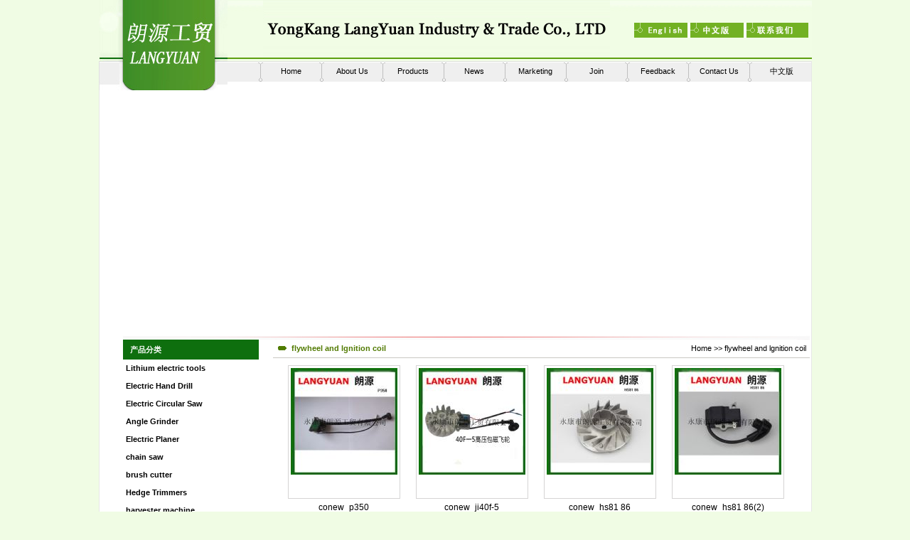

--- FILE ---
content_type: text/html
request_url: http://ykruiqi.com/products/?i=38
body_size: 26038
content:
<!DOCTYPE html PUBLIC "-//W3C//DTD XHTML 1.0 Transitional//EN" "http://www.w3.org/TR/xhtml1/DTD/xhtml1-transitional.dtd">
<html xmlns="http://www.w3.org/1999/xhtml" xml:lang="en" lang="en">
<head>
<meta http-equiv="Content-Type" content="text/html; charset=UTF-8" />
<title>flywheel and lgnition coil - YongKang LangYuan Industry & Trade Co., LTD</title>
<meta name="keywords" content="flywheel and lgnition coil" />
<meta name="description" content="flywheel and lgnition coil's products photos, flywheel and lgnition coil's spec, YongKang LangYuan Industry & Trade Co., LTD is the major strength of the production enterprises flywheel and lgnition coil ." />
<meta name="robots" content="all" />
<link rel="shortcut icon" href="/favicon.ico" />
<link rel="stylesheet" type="text/css" href="/css/encss.css" media="all" />
<script language="JavaScript" type="text/javascript" src="/common/js.js"></script>
<script language="JavaScript" type="text/javascript" src="/common/picsize.js"></script>
<script language="JavaScript" type="text/javascript" src="/plugins/lightbox/lytebox.js"></script>
</head>

<body>
<table width="1003" border="0" align="center" cellpadding="0" cellspacing="0">
  <tr>
    <td width="181"><img src="../images/logo.jpg" width="181" height="127" /></td>
    <td valign="top"><table width="100%" height="86" border="0" cellpadding="0" cellspacing="0" background="../images/dbj.jpg">
      <tr>
        <td valign="top" style="padding-left:50px;"><img src="../images/logo2.jpg" width="488" height="81" /></td>
        <td width="250"><img src="../images/in.jpg" width="245" height="21" border="0" usemap="#Map" /></td>
      </tr>
    </table>
      <table width="100%" height="41" border="0" cellpadding="0" cellspacing="0" bgcolor="#FFFFFF" class="youbian">
        <tr>
          <td valign="top"><table width="100%" height="29" border="0" cellpadding="0" cellspacing="0" background="../images/dhbj.jpg">
            <tr>
              <td width="44">&nbsp;</td>
              <td width="7"><img src="../images/tiao.jpg" width="7" height="29" /></td>
				  <td width="79" align="center"><a href="/">Home</a></td>
              <td width="7"><img src="../images/tiao.jpg" width="7" height="29" /></td>
              <td width="79" align="center"><a href="/about/index.asp">About Us</a></td>
              <td width="7"><img src="../images/tiao.jpg" width="7" height="29" /></td>
              <td width="79" align="center"><a href="/products/index.asp">Products</a></td>
              <td width="7"><img src="../images/tiao.jpg" width="7" height="29" /></td>
              <td width="79" align="center"><a href="/news/index.asp">News</a></td>
              <td width="7"><img src="../images/tiao.jpg" width="7" height="29" /></td>
              <td width="79" align="center"><a href="/about/index.asp?i=5">Marketing</a></td>
              <td width="7"><img src="../images/tiao.jpg" width="7" height="29" /></td>
              <td width="79" align="center"><a href="/about/index.asp?i=7">Join</a></td>
              <td width="7"><img src="../images/tiao.jpg" width="7" height="29" /></td>
              <td width="79" align="center"><a href="/about/feedback.asp">Feedback</a></td>
              <td width="7"><img src="../images/tiao.jpg" width="7" height="29" /></td>
              <td width="79" align="center"><a href="/about/index.asp?i=13">Contact Us</a></td>
              <td width="7"><img src="../images/tiao.jpg" width="7" height="29" /></td>
              <td width="83" align="center"><a href="/cnindex.asp">中文版</a></td>
            </tr>
          </table></td>
        </tr>
      </table></td>
  </tr>
</table>
<map name="Map" id="Map">
  <area shape="rect" coords="160,0,241,21" href="/about/index.asp?i=13" /><area shape="rect" coords="81,1,149,22" href="/cnindex.asp" />
  <area shape="rect" coords="9,2,71,23" href="/" />
</map>
<table width="1003" border="0" align="center" cellpadding="0" cellspacing="0" bgcolor="#FFFFFF" class="youbian1">
  <tr>
    <td valign="top" style="padding-top:5px; padding-left:33px;"><table width="966" border="0" cellpadding="0" cellspacing="0">
      <tr>
        <td><script type="text/javascript" src="/images/images/flashObject.js"></script>
<script language="JavaScript">
    var flashVars = "NSC=ijji.home_eng";
    flashVars += "&NClickDomain=#";
    flashVars += "&__flashID=brandingBoard";
    flashVars += "&xmlURL=/images/images/xixi.xml";
    var obj = {}
    obj.wheelHandler = "flashWheelListener";
    obj.flashVars = flashVars;
    obj.wmode = "opaque";
    obj.bgColor = "#FFF";
    nhn.FlashObject.show("/images/images/brandingBoard.swf", "brandingBoard", "950", "340", obj);
</script></td>
      </tr>
    </table>
      <table width="966" border="0" cellspacing="0" cellpadding="0">
        <tr>
          <td><img src="../images/di.jpg" width="966" height="6" /></td>
        </tr>
      </table>
      <table width="966" border="0" cellspacing="0" cellpadding="0">
        <tr>
          <td width="191" valign="top"><table width="100%" height="28" border="0" cellpadding="0" cellspacing="0" bgcolor="#0E6F0E">
            <tr>
              <td style="padding-left:10px; color:#FFFFFF; font-weight:bold">产品分类</td>
            </tr>
          </table>
            <table width="100%" height="25" border="0" cellpadding="0" cellspacing="0">
              <tr>
                <td style="padding-left:4px;"><a href="/products/?i=55"><b>Lithium electric tools</b></a></td>
              </tr>
            </table>
            <table width="100%" height="25" border="0" cellpadding="0" cellspacing="0">
              <tr>
                <td style="padding-left:4px;"><a href="/products/?i=58"><b>Electric Hand Drill</b></a></td>
              </tr>
            </table>
            <table width="100%" height="25" border="0" cellpadding="0" cellspacing="0">
              <tr>
                <td style="padding-left:4px;"><a href="/products/?i=57"><b>Electric Circular Saw</b></a></td>
              </tr>
            </table>
            <table width="100%" height="25" border="0" cellpadding="0" cellspacing="0">
              <tr>
                <td style="padding-left:4px;"><a href="/products/?i=56"><b>Angle Grinder</b></a></td>
              </tr>
            </table>
            <table width="100%" height="25" border="0" cellpadding="0" cellspacing="0">
              <tr>
                <td style="padding-left:4px;"><a href="/products/?i=59"><b>Electric Planer</b></a></td>
              </tr>
            </table>
            <table width="100%" height="25" border="0" cellpadding="0" cellspacing="0">
              <tr>
                <td style="padding-left:4px;"><a href="/products/?i=22"><b>chain saw</b></a></td>
              </tr>
            </table>
            <table width="100%" height="25" border="0" cellpadding="0" cellspacing="0">
              <tr>
                <td style="padding-left:4px;"><a href="/products/?i=23"><b>brush cutter</b></a></td>
              </tr>
            </table>
            <table width="100%" height="25" border="0" cellpadding="0" cellspacing="0">
              <tr>
                <td style="padding-left:4px;"><a href="/products/?i=24"><b>Hedge Trimmers</b></a></td>
              </tr>
            </table>
            <table width="100%" height="25" border="0" cellpadding="0" cellspacing="0">
              <tr>
                <td style="padding-left:4px;"><a href="/products/?i=25"><b>harvester machine</b></a></td>
              </tr>
            </table>
            <table width="100%" height="25" border="0" cellpadding="0" cellspacing="0">
              <tr>
                <td style="padding-left:4px;"><a href="/products/?i=26"><b>pruning saw</b></a></td>
              </tr>
            </table>
            <table width="100%" height="25" border="0" cellpadding="0" cellspacing="0">
              <tr>
                <td style="padding-left:4px;"><a href="/products/?i=27"><b>earth auger</b></a></td>
              </tr>
            </table>
            <table width="100%" height="25" border="0" cellpadding="0" cellspacing="0">
              <tr>
                <td style="padding-left:4px;"><a href="/products/?i=28"><b>lawn mower</b></a></td>
              </tr>
            </table>
            <table width="100%" height="25" border="0" cellpadding="0" cellspacing="0">
              <tr>
                <td style="padding-left:4px;"><a href="/products/?i=29"><b>multifunction brush cutter</b></a></td>
              </tr>
            </table>
            <table width="100%" height="25" border="0" cellpadding="0" cellspacing="0">
              <tr>
                <td style="padding-left:4px;"><a href="/products/?i=30"><b>Tea plucking machine</b></a></td>
              </tr>
            </table>
            <table width="100%" height="25" border="0" cellpadding="0" cellspacing="0">
              <tr>
                <td style="padding-left:4px;"><a href="/products/?i=31"><b>Small harvester</b></a></td>
              </tr>
            </table>
            <table width="100%" height="25" border="0" cellpadding="0" cellspacing="0">
              <tr>
                <td style="padding-left:4px;"><a href="/products/?i=32"><b>Fire extinguisher</b></a></td>
              </tr>
            </table>
            <table width="100%" height="25" border="0" cellpadding="0" cellspacing="0">
              <tr>
                <td style="padding-left:4px;"><a href="/products/?i=33"><b>Palm machine</b></a></td>
              </tr>
            </table>
            <table width="100%" height="25" border="0" cellpadding="0" cellspacing="0">
              <tr>
                <td style="padding-left:4px;"><a href="/products/?i=53"><b>Gasoline tiller cultivator</b></a></td>
              </tr>
            </table>
            <table width="100%" height="25" border="0" cellpadding="0" cellspacing="0">
              <tr>
                <td style="padding-left:4px;"><a href="/products/?i=44"><b>chain saw accessories</b></a></td>
              </tr>
            </table>
            <table width="100%" height="25" border="0" cellpadding="0" cellspacing="0"  style="display:none">
              <tr>
                <td style="padding-left:4px;"><a href="/products/?s=109">MS290</a></td>
              </tr>
            </table>
			
            <table width="100%" height="25" border="0" cellpadding="0" cellspacing="0"  style="display:none">
              <tr>
                <td style="padding-left:4px;"><a href="/products/?s=106">4500 5200 5800</a></td>
              </tr>
            </table>
			
            <table width="100%" height="25" border="0" cellpadding="0" cellspacing="0"  style="display:none">
              <tr>
                <td style="padding-left:4px;"><a href="/products/?s=107">MS170 MS180</a></td>
              </tr>
            </table>
			
            <table width="100%" height="25" border="0" cellpadding="0" cellspacing="0"  style="display:none">
              <tr>
                <td style="padding-left:4px;"><a href="/products/?s=108">MS210 MS230 MS250</a></td>
              </tr>
            </table>
			
            <table width="100%" height="25" border="0" cellpadding="0" cellspacing="0"  style="display:none">
              <tr>
                <td style="padding-left:4px;"><a href="/products/?s=110">MS380 MS381</a></td>
              </tr>
            </table>
			
            <table width="100%" height="25" border="0" cellpadding="0" cellspacing="0"  style="display:none">
              <tr>
                <td style="padding-left:4px;"><a href="/products/?s=111">MS070</a></td>
              </tr>
            </table>
			
            <table width="100%" height="25" border="0" cellpadding="0" cellspacing="0"  style="display:none">
              <tr>
                <td style="padding-left:4px;"><a href="/products/?s=112">MS660</a></td>
              </tr>
            </table>
			
            <table width="100%" height="25" border="0" cellpadding="0" cellspacing="0"  style="display:none">
              <tr>
                <td style="padding-left:4px;"><a href="/products/?s=113">HUS137</a></td>
              </tr>
            </table>
			
            <table width="100%" height="25" border="0" cellpadding="0" cellspacing="0"  style="display:none">
              <tr>
                <td style="padding-left:4px;"><a href="/products/?s=114">HUS268 HUS272</a></td>
              </tr>
            </table>
			
            <table width="100%" height="25" border="0" cellpadding="0" cellspacing="0"  style="display:none">
              <tr>
                <td style="padding-left:4px;"><a href="/products/?s=115">HUS365</a></td>
              </tr>
            </table>
			
            <table width="100%" height="25" border="0" cellpadding="0" cellspacing="0"  style="display:none">
              <tr>
                <td style="padding-left:4px;"><a href="/products/?s=116">Par350</a></td>
              </tr>
            </table>
			
            <table width="100%" height="25" border="0" cellpadding="0" cellspacing="0">
              <tr>
                <td style="padding-left:4px;"><a href="/products/?i=35"><b>hedge trimmer</b></a></td>
              </tr>
            </table>
            <table width="100%" height="25" border="0" cellpadding="0" cellspacing="0">
              <tr>
                <td style="padding-left:4px;"><a href="/products/?i=36"><b>brush cutter accessories</b></a></td>
              </tr>
            </table>
            <table width="100%" height="25" border="0" cellpadding="0" cellspacing="0"  style="display:none">
              <tr>
                <td style="padding-left:4px;"><a href="/products/?s=101">brush cutter spare parts</a></td>
              </tr>
            </table>
			
            <table width="100%" height="25" border="0" cellpadding="0" cellspacing="0"  style="display:none">
              <tr>
                <td style="padding-left:4px;"><a href="/products/?s=100">FS120 FS200 FS250</a></td>
              </tr>
            </table>
			
            <table width="100%" height="25" border="0" cellpadding="0" cellspacing="0">
              <tr>
                <td style="padding-left:4px;"><a href="/products/?i=37"><b>starter cover</b></a></td>
              </tr>
            </table>
            <table width="100%" height="25" border="0" cellpadding="0" cellspacing="0"  style="display:none">
              <tr>
                <td style="padding-left:4px;"><a href="/products/?s=102">Komatsu starter cover</a></td>
              </tr>
            </table>
			
            <table width="100%" height="25" border="0" cellpadding="0" cellspacing="0"  style="display:none">
              <tr>
                <td style="padding-left:4px;"><a href="/products/?s=103">His warner starter cover</a></td>
              </tr>
            </table>
			
            <table width="100%" height="25" border="0" cellpadding="0" cellspacing="0"  style="display:none">
              <tr>
                <td style="padding-left:4px;"><a href="/products/?s=104">Steele starter cover</a></td>
              </tr>
            </table>
			
            <table width="100%" height="25" border="0" cellpadding="0" cellspacing="0"  style="display:none">
              <tr>
                <td style="padding-left:4px;"><a href="/products/?s=105">lawn mower starter cover</a></td>
              </tr>
            </table>
			
            <table width="100%" height="25" border="0" cellpadding="0" cellspacing="0">
              <tr>
                <td style="padding-left:4px;"><a href="/products/?i=38"><b>flywheel and lgnition coil</b></a></td>
              </tr>
            </table>
            <table width="100%" height="25" border="0" cellpadding="0" cellspacing="0">
              <tr>
                <td style="padding-left:4px;"><a href="/products/?i=39"><b>Nylon head and line</b></a></td>
              </tr>
            </table>
            <table width="100%" height="25" border="0" cellpadding="0" cellspacing="0">
              <tr>
                <td style="padding-left:4px;"><a href="/products/?i=40"><b>Blade</b></a></td>
              </tr>
            </table>
            <table width="100%" height="25" border="0" cellpadding="0" cellspacing="0">
              <tr>
                <td style="padding-left:4px;"><a href="/products/?i=41"><b>Cylinder set</b></a></td>
              </tr>
            </table>
            <table width="100%" height="25" border="0" cellpadding="0" cellspacing="0">
              <tr>
                <td style="padding-left:4px;"><a href="/products/?i=45"><b>Bar</b></a></td>
              </tr>
            </table>
            <table width="100%" height="25" border="0" cellpadding="0" cellspacing="0">
              <tr>
                <td style="padding-left:4px;"><a href="/products/?i=46"><b>Carburetor</b></a></td>
              </tr>
            </table>
            <table width="100%" height="25" border="0" cellpadding="0" cellspacing="0">
              <tr>
                <td style="padding-left:4px;"><a href="/products/?i=47"><b>Clutch</b></a></td>
              </tr>
            </table>
            <table width="100%" height="25" border="0" cellpadding="0" cellspacing="0">
              <tr>
                <td style="padding-left:4px;"><a href="/products/?i=48"><b>Drum and Sprocket Rim</b></a></td>
              </tr>
            </table>
            <table width="100%" height="25" border="0" cellpadding="0" cellspacing="0">
              <tr>
                <td style="padding-left:4px;"><a href="/products/?i=49"><b>Garsket</b></a></td>
              </tr>
            </table>
            <table width="100%" height="25" border="0" cellpadding="0" cellspacing="0">
              <tr>
                <td style="padding-left:4px;"><a href="/products/?i=50"><b>Oil Pump</b></a></td>
              </tr>
            </table>
            <table width="100%" height="25" border="0" cellpadding="0" cellspacing="0">
              <tr>
                <td style="padding-left:4px;"><a href="/products/?i=51"><b>Rubber Parts</b></a></td>
              </tr>
            </table>
            <table width="100%" height="25" border="0" cellpadding="0" cellspacing="0">
              <tr>
                <td style="padding-left:4px;"><a href="/products/?i=52"><b>Carburetor Repair Set</b></a></td>
              </tr>
            </table>
            <table width="100%" height="25" border="0" cellpadding="0" cellspacing="0">
              <tr>
                <td style="padding-left:4px;"><a href="/products/?i=42"><b>Engine Connect Case</b></a></td>
              </tr>
            </table>
            <table width="100%" height="25" border="0" cellpadding="0" cellspacing="0">
              <tr>
                <td style="padding-left:4px;"><a href="/products/?i=43"><b>Handle Holder</b></a></td>
              </tr>
            </table>

            <table width="100%" border="0" cellpadding="0" cellspacing="0">
              <tr>
                <td width="26" height="25" align="center"><img src="../images/dian.jpg" width="12" height="6" /></td>
                <td class="ca3">Contact Us</td>
                <td width="55"><img src="../images/morer.jpg" width="32" height="6" /></td>
              </tr>
            </table>
            <table width="100%" border="0" cellspacing="0" cellpadding="0">
              <tr>
                <td><p>YongKang&nbsp;LangYuan Industry &amp; Trade&nbsp;Co.,LTD <br />
Tel：86-579-87311723<br />
Phone：86-15888913502<br />
Zip：321300<br />
E-mail：<a target="_blank" href="javascript:void(location.href='mailto:'+String.fromCharCode(97,100,109,105,110,64,121,107,114,117,105,113,105,46,99,111,109)+'?')">admin@ykruiqi.com</a> <br />
Url：<a href="http://www.ykruiqi.com">http://www.ykruiqi.com</a></p></td>
              </tr>
            </table></td>
          <td valign="top" style="padding-left:20px;"><table width="100%" border="0" cellpadding="0" cellspacing="0" class="dixian">
            <tr>
              <td width="26" height="25" align="center"><img src="../images/dian.jpg" width="12" height="6" /></td>
              <td class="ca3">flywheel and lgnition coil</td>
              <td align="right" style="padding-right:5px;"><a href="/">Home</a> &gt;&gt; <a href="/products/index.asp?i=38">flywheel and lgnition coil</a></td>
            </tr>
          </table>
            <table width="100%" border="0" cellspacing="0" cellpadding="0">
              <tr>
                <td class="show"><div class="chanpin"><div class="cp-show"><div class="cp-photo">
<a href="/products/show.asp?i=2506"><img src="/UploadFiles/s_201412693437341.jpg" alt="" onload="javascript:DrawImage(this,150,150);"//></a></div>
<h3><a href="/products/show.asp?i=2506">conew_p350</a></h3>
</div>
<div class="cp-show"><div class="cp-photo">
<a href="/products/show.asp?i=2497"><img src="/UploadFiles/s_201412693428973.jpg" alt="" onload="javascript:DrawImage(this,150,150);"//></a></div>
<h3><a href="/products/show.asp?i=2497">conew_ji40f-5</a></h3>
</div>
<div class="cp-show"><div class="cp-photo">
<a href="/products/show.asp?i=2493"><img src="/UploadFiles/s_201412693424423.jpg" alt="" onload="javascript:DrawImage(this,150,150);"//></a></div>
<h3><a href="/products/show.asp?i=2493">conew_hs81 86</a></h3>
</div>
<div class="cp-show"><div class="cp-photo">
<a href="/products/show.asp?i=2492"><img src="/UploadFiles/s_201412693421114.jpg" alt="" onload="javascript:DrawImage(this,150,150);"//></a></div>
<h3><a href="/products/show.asp?i=2492">conew_hs81 86(2)</a></h3>
</div>
<div class="cp-show"><div class="cp-photo">
<a href="/products/show.asp?i=2491"><img src="/UploadFiles/s_201412693420440.jpg" alt="" onload="javascript:DrawImage(this,150,150);"//></a></div>
<h3><a href="/products/show.asp?i=2491">conew_328</a></h3>
</div>
<div class="cp-show"><div class="cp-photo">
<a href="/products/show.asp?i=2490"><img src="/UploadFiles/s_201412693419374.jpg" alt="" onload="javascript:DrawImage(this,150,150);"//></a></div>
<h3><a href="/products/show.asp?i=2490">conew_070</a></h3>
</div>
<div class="cp-show"><div class="cp-photo">
<a href="/products/show.asp?i=2489"><img src="/UploadFiles/s_201412693418475.jpg" alt="" onload="javascript:DrawImage(this,150,150);"//></a></div>
<h3><a href="/products/show.asp?i=2489">conew_52f</a></h3>
</div>
<div class="cp-show"><div class="cp-photo">
<a href="/products/show.asp?i=2488"><img src="/UploadFiles/s_201412693417689.jpg" alt="" onload="javascript:DrawImage(this,150,150);"//></a></div>
<h3><a href="/products/show.asp?i=2488">conew_52f (2)</a></h3>
</div>
<div class="cp-show"><div class="cp-photo">
<a href="/products/show.asp?i=2487"><img src="/UploadFiles/s_201412693416171.jpg" alt="" onload="javascript:DrawImage(this,150,150);"//></a></div>
<h3><a href="/products/show.asp?i=2487">conew_43f</a></h3>
</div>
<div class="cp-show"><div class="cp-photo">
<a href="/products/show.asp?i=2486"><img src="/UploadFiles/s_201412693415610.jpg" alt="" onload="javascript:DrawImage(this,150,150);"//></a></div>
<h3><a href="/products/show.asp?i=2486">conew_40f-6</a></h3>
</div>
<div class="cp-show"><div class="cp-photo">
<a href="/products/show.asp?i=2485"><img src="/UploadFiles/s_201412693414204.jpg" alt="" onload="javascript:DrawImage(this,150,150);"//></a></div>
<h3><a href="/products/show.asp?i=2485">conew_38f</a></h3>
</div>
<div class="cp-show"><div class="cp-photo">
<a href="/products/show.asp?i=2484"><img src="/UploadFiles/s_201412693413194.jpg" alt="" onload="javascript:DrawImage(this,150,150);"//></a></div>
<h3><a href="/products/show.asp?i=2484">conew_36f-2</a></h3>
</div>

<div class="clear"></div>
</div>

<div class="clear"></div><div class="page"><div class="pagedefault"><b>1</b></div><a href="/products/index.asp?p=2&i=38">2</a><div class="pageno">No.1</div><div class="pageall">All:2</div><div class="clear"></div></div><div class="clear"></div>
</td>
              </tr>
            </table></td>
        </tr>
      </table></td>
  </tr>
</table>
<table width="1003" height="171" border="0" align="center" cellpadding="0" cellspacing="0" background="../images/fool.jpg">
  <tr>
    <td valign="top"><table width="100%" border="0" cellspacing="0" cellpadding="0">
      <tr>
        <td height="80" align="center"><p>Copyright &copy; 2011 YongKang&nbsp;LangYuan Industry &amp; Trade&nbsp;Co., LTD&nbsp;&nbsp;All Rights Reserved. <a href="/webconfig/">Manage</a><script src=" http://s19.cnzz.com/stat.php?id=3512508&web_id=3512508&show=pic" language="JavaScript"></script></p></td>
      </tr>
    </table></td>
  </tr>
</table>
<script language="JavaScript" type="text/javascript" src="../common/qq.asp"></script><script type="text/javascript" src="http://download.skype.com/share/skypebuttons/common/skypeCheck.js"></script><script type='text/javascript' charset='utf-8' src='http://crm.it579.net/SJMess/msg/js/49094en.js'></script>

  
  
  

  
  <script type="text/javascript">
function showhuoban(id){
	if(id=='huoban'){
		$('huoban').style.display="block";
		$('youlian').style.display="none";
		$('huoban1').className="in5";
		$('youlian1').className="none";		
	}else{
		$('huoban').style.display="none";
		$('youlian').style.display="block";
		$('huoban1').className="";
		$('youlian1').className="in5";		
	}
}
</script>


</div>

		<div class="o_main" style="line-height:25px; text-align:left;display:none" id="youlian">
        
            

        
        </div>
  </div>

</body>
</html>

--- FILE ---
content_type: text/html
request_url: http://ykruiqi.com/common/qq.asp
body_size: 2567
content:

lastScrollY=0;
function heartBeat(){ 
var diffY;
if (document.documentElement && document.documentElement.scrollTop)
        diffY = document.documentElement.scrollTop;
else if (document.body)
        diffY = document.body.scrollTop;
else
    {/*Netscape stuff*/}
percent=.1*(diffY-lastScrollY); 
if(percent>0)percent=Math.ceil(percent); 
else percent=Math.floor(percent); 
document.getElementById("zifull2").style.top=parseInt(document.getElementById("zifull2").style.top)+percent+"px";
lastScrollY=lastScrollY+percent; 
}
suspendcode15="<DIV id=\"zifull2\" style='right:25px;POSITION:absolute;TOP:150px;'><table width='98' border='0' cellpadding='0' cellspacing='0'>      <tr>        <td valign='top'><table width='98' border='0' align='center' cellpadding='0' cellspacing='0'>          <tr>            <td><a href='javascript:;' onclick=\"document.getElementById('zifull2').style.display ='none'; return false;\" target='_self'><img src='../plugins/qq/skin01/qq_1.gif' width='98' height='60' border=0 /></a></td>          </tr>          <tr>            <td height='30' align='center' background='../plugins/qq/skin01/qq_2.gif'><a href='msnim:chat?contact=tonyhu05@hotmail.com' target='_blank'><img alt='MSN Online' src='../plugins/qq/skin01/msn.gif' width='74' border='0'></a></td>          </tr> <tr>            <td height='30' align='center' background='..//plugins/qq/skin01/qq_2.gif'><a target='_blank' href='http://chinaruiqi.en.alibaba.com' ><img border='0' src='/alibaba.jpg' alt='点击这里给我发消息' /></a></td>          </tr>  <tr><td height='30' align='center' background='..//plugins/qq/skin01/qq_2.gif'><a target='_blank' href='mailto:admin@ykruiqi.com' ><img border='0' src='/youxaing.jpg' alt='点击这里给我发消息' /></a></td>          </tr>        <tr>            <td><img src='../plugins/qq/skin01/qq_8.gif' width='98' height='47' /></td>          </tr>        </table></td>      </tr>    </table></div>";
var inhtml = "#";
if(inhtml != "")
{
	if(ele_ad2 = document.getElementById("ad2"))
	{
	ele_ad2.innerHTML = inhtml;
	}
	else
	{
	   if(content = document.getElementById("container_c"))
	   {
	       nav = document.getElementById("navigation");
	       var ele_ad2 = document.createElement("div");
	       ele_ad2.setAttribute( "id", "ad2" );
	       content.insertBefore(ele_ad2, nav);
	       ele_ad2.innerHTML = inhtml;
	   }
	}
}
else
{
 if(ele_t = document.getElementById("ad2")){ele_t.style.display='none';}
}
document.write(suspendcode15);
window.setInterval("heartBeat()",1);


--- FILE ---
content_type: text/css
request_url: http://ykruiqi.com/css/encss.css
body_size: 101
content:
@import url("css.css");
body {font-family:Verdana, Arial, Helvetica, sans-serif;font-size: 11px;}

--- FILE ---
content_type: text/css
request_url: http://ykruiqi.com/css/css.css
body_size: 4533
content:
@import url("../plugins/lightbox/lytebox.css");
/* === All CSS  === */
html,body,ul,ol,li,p,h1,h2,h3,h4,h5,h6,form,fieldset,img,dd,dt,dl{margin:0;padding:0;border:0;}
body{font-size:12px;background:#F0FCE4;color:#000; line-height:24px;font-family: Arial, Helvetica, sans-serif;}
h1,h2,h3,h4,h5,h6{font-size:12px;font-weight:normal;}
input{vertical-align:middle;}
table{border-collapse:collapse;}
ul{list-style:none;line-height:24px;}
.clear{clear:both;height:0px;width:0px;overflow:hidden;}
.fl{float:left;}
.fr{float:right;}
.mm{ margin-left:auto; margin-right:auto; width:1003px;}
.m10{margin-top:10px;}
.m5{margin-top:5px;}
.w1003{width:1003px;margin-left:auto;margin-right:auto;}
a{color:#000;text-decoration:none;}
a:hover{color:#f00;text-decoration:none;}
.youbian {
	border-right-width: 1px;
	border-right-style: solid;
	border-right-color: #E7E7E7;
}
.youbian1 {
	border-right-width: 1px;
	border-right-style: solid;
	border-right-color: #E7E7E7;
	border-left-width: 1px;
	border-left-style: solid;
	border-left-color: #E7E7E7;
}
.dixian {
	border-bottom-width: 1px;
	border-bottom-style: solid;
	border-bottom-color: #C9C8C3;
}
.ca3 {
	font-weight: bold;
	color: #517A00;
}
.jianju{ padding:8px;}
/* === All Menu Class === */
.proclass{position:absolute;z-index:999;background:#FFC;display:none;filter:Alpha(Opacity=90);}
.proclass ul{line-height:21px;border-top:solid 1px #86007A;border-left:solid 1px #86007A;border-right:solid 1px #86007A;text-align:left;}
.proclass ul li a{display:block;height:20px;padding-left:10px;border-bottom:solid 1px #86007A;}
.proclass ul li a:hover{text-decoration:none;color:#f00;}
.proclass ul li a:visited{}

/* === Page CSS === */
.page{padding:10px;line-height:normal;text-decoration:none;text-indent:0px;}
.page a{display:block;padding:2px 6px 0px;border:solid 1px #999;float:left;margin:3px;color:#000;}
.page a:hover{background:#999;color:#fff;}
.pagedefault{padding:2px 6px 0px;border:solid 1px #999;float:left;margin:3px;background:#999;color:#FFF;}
.pageno{padding:2px 10px 0px;border:solid 1px #999;float:left;margin:3px 3px 3px 12px;}
.pageall{padding:2px 10px 0px;border:solid 1px #999;float:left;margin:3px;}
.left-cp li{cursor:pointer;}
.left-cp li li{cursor:auto;}
.error{width:800px; height:200px; margin:20px auto; text-align:center; font-weight:bold;}

/* === Product List Page CSS === */
.chanpin h3{color:#000000;font-size:12px;margin:0px;text-indent:0px;}

.cp-show{float:left;5px;width:180px;height:220px; text-align:center;}
.cp-photo{border:solid #D5D4D4 1px;height:180px;width:150px;text-align:center;padding:3px;vertical-align:middle;display: block;margin:auto} 
.cp-photo a { display:block;vertical-align:middle;text-align:center;margin:auto}
.cp-photo img {border:0;display:block; margin:auto}


.show{padding:10px;}
.show_neirong{ padding:15px; }
.show h2,.show h3{font-size:12px;text-indent:0px;font-weight:normal;width:auto;}
.show dt{float:left; width:650px; line-height:28px; border-bottom:solid 1px #CCC; text-indent:10px;}
.show dd{float:left; width:80px; line-height:28px; text-align:center; border-bottom:solid 1px #CCC;}
.photo{padding:10px;text-align:center;}
#demox{width:200px;height:300px;overflow:hidden;text-align:center; border:#999999 dashed 0px;}
#demo{overflow:hidden;height:210px;width:720px;text-align:center;}
.demo-left{width:154px;height:150px;}

.ny_right h1{ font-weight:bold; line-height:28px; border-bottom:#FF0000 solid 1px; text-align:center; width:550px; margin-left:auto; margin-right:auto; margin-bottom:10px; font-size:14px;}
.xin{ border-top:#CCCCCC solid 1px; padding-top:10px; margin-top:10px;margin-left:auto; margin-right:auto;}

.ee{ width:95px; float:left; background-image:url(../images/li_bg.png); background-repeat:no-repeat; text-align:center;}
.eee{ float:left; width:400px; }

/* === Your CSS Add Underside === */
.baoti{ height:30px;line-height:30px;background:#f5f5f5; padding-left:20px;}
.baoti_l{}
.baoti_r{text-align:right;}
.menu ul{ width:1003px;}
.menu li{float: left;padding-right: 5px;padding-left: 5px;}
.left_class{ width:180px; padding-left:20px; line-height:30px; padding-top:20px;}
.right_content{ width:782px; padding-top:20px; padding-left:20px;}
.foot{ height:30px; background-color:#f9f9f9; text-align:center;}
.foot p{line-height:30px;}
.top{ font-size:40px; font-family: "��Բ"; font-weight:bold; line-height:40px;}
.entop{font-size:30px; font-family:Verdana, Geneva, sans-serif; font-weight:bold;}


--- FILE ---
content_type: application/javascript
request_url: http://ykruiqi.com/common/js.js
body_size: 2229
content:
function MM_showHideLayers() {
  var i,p,v,obj,args=MM_showHideLayers.arguments;
  for (i=0; i<(args.length-2); i+=3) 
  with (document) if (getElementById && ((obj=getElementById(args[i]))!=null)) { v=args[i+2];
    if (obj.style) {
		obj=obj.style;
		v= (v=='show') ?'block':(v=='hidden')?'none':v; 
	}
    obj.display=v; }
}


function $(element){
  return element = document.getElementById(element);
}

function use(obj ,xj ){
  var obj=$(obj);
  if(xj==1){
    obj.style.display='block';
  }else{
    obj.style.display='none';
  }
}


function nav(xj){
for(i=1;i<11;i++)
{
  var obj=$("menu"+i);
  if(i!=xj){
    obj.style.display='none';
  }else{
    obj.style.display='block';
  }
}
}

function left(xj){
var obj=$(xj);
  if(obj.style.display != 'block'){
      obj.style.display='block';
  }else{
      obj.style.display='none';
  }
}
function look_pic(id)
{
	if (id!="")
	{
	document.getElementById("pic_span").innerHTML="<img src='"+id+"' width='350' height='289' border='0'>";
	}
}

function killErrors() { 
return true; 
} 
function MM_reloadPage(init) { //reloads the window if Nav4 resized 
if (init==true) with (navigator) {if ((appName=="Netscape")&&(parseInt(appVersion)==4)) { 
document.MM_pgW=innerWidth; document.MM_pgH=innerHeight; onresize=MM_reloadPage; }} 
else if (innerWidth!=document.MM_pgW || innerHeight!=document.MM_pgH) location.reload(); 
} 
MM_reloadPage(true); 
// --> 

function MM_findObj(n, d) { //v4.0 
var p,i,x; if(!d) d=document; if((p=n.indexOf("?"))>0&&parent.frames.length) { 
d=parent.frames[n.substring(p+1)].document; n=n.substring(0,p);} 
if(!(x=d[n])&&d.all) x=d.all[n]; for (i=0;!x&&i<d.forms.length;i++) x=d.forms[i][n]; 
for(i=0;!x&&d.layers&&i<d.layers.length;i++) x=MM_findObj(n,d.layers[i].document); 
if(!x && document.getElementById) x=document.getElementById(n); return x; 
} 

function MM_showHideLayers() { //v3.0 
var i,p,v,obj,args=MM_showHideLayers.arguments; 
for (i=0; i<(args.length-2); i+=3) if ((obj=MM_findObj(args[i]))!=null) { v=args[i+2]; 
if (obj.style) { obj=obj.style; v=(v=='show')?'visible':(v='hide')?'hidden':v; } 
obj.visibility=v; } 
} 
window.onerror = killErrors; 

--- FILE ---
content_type: application/javascript
request_url: http://ykruiqi.com/images/images/flashObject.js
body_size: 12477
content:
//////////////////////////////////////////////////////////////////////////////// 
// 
// NHN CORPORATION
// Copyright 2002-2007 NHN Coporation 
// All Rights Reserved. 
// 
// 이 문서는 NHN㈜의 지적 자산이므로 NHN(주)의 승인 없이 이 문서를 다른 용도로 임의 
// 변경하여 사용할 수 없습니다. 
// 
// 파일명 : flashObject.js 
// 
// 작성일 : 2009.02.02 
// 
// 최종 수정일: 2009.04.08
// 
// Version : 1.1.0
// 
////////////////////////////////////////////////////////////////////////////////

/**
 * @author seungkil choi / kgoon@nhncorp.com
 */

 if (typeof nhn == 'undefined') nhn = {};
 
 nhn.FlashObject = (function(){
 	
	var FlashObject = {};
 	
	//-------------------------------------------------------------
	// private properties
	//-------------------------------------------------------------
	var sClassPrefix = 'F' + new Date().getTime() + parseInt(Math.random() * 1000000);
	var bIE = /MSIE/i.test(navigator.userAgent);
	var bFF = /FireFox/i.test(navigator.userAgent);
	var bChrome = /Chrome/i.test(navigator.userAgent);
		
	
	
    /**
     *  이벤트 등록 함수
     *
     *  @param oElement 이벤트 등록 객체.
     *  @param sEvent	등록할 이벤트 Type
     *  @param fHandler	이벤트 핸들러
     *  @return void
     */
	var bind = function(oElement, sEvent, fHandler) 
	{
		
		if (typeof oElement.attachEvent != 'undefined')
			oElement.attachEvent('on' + sEvent, fHandler);
		else
			oElement.addEventListener(sEvent, fHandler, true);
		
	};
	
	
	var objectToString = function(oObj, sSeparator)
	{
		
		var s = "";
		var first = true;
		var name = "";
		var value;

		for (var p in oObj)
		{
			if (first)
				first = false;
			else
				s += sSeparator;

			value = oObj[p];
			
			switch (typeof(value)) {
				case "string":
					s += p + '=' + encodeURIComponent(value);
					break;

				case "number":
					s += p + '=' + encodeURIComponent(value.toString());
					break;

				case "boolean":
					s += p + '=' + (value ? "true" : "false");
					break;

				default:
					// array 이거나 object 일때 변환하지 않는다.
			}
		}

		return s;
	}

    /**
     *  플래시 ExternalInterface 버그 패치
     *  for 'Out of memory line at 56' error
     *
     *  @return void
     */
	var unloadHandler = function() {
		
		obj = document.getElementsByTagName('OBJECT');

		for (var i = 0, theObj; theObj = obj[i]; i++) {

			theObj.style.display = 'none';

			for (var prop in theObj)
				if (typeof(theObj[prop]) == 'function')
					try { theObj[prop] = null; } catch(e) {}

		}
		
	};
	
    /**
     *  휠마우스 이벤트 처리 함수
     *  이벤트가 발생한 객체가 플래시인 경우 
     *  delta 값과 마우스 좌표를 플래시에 전달 
     *
     *  @param e		이벤트 객체
     *  @return void
     */
	var wheelHandler = function(e) {
		
		e = e || window.event;
		
		var nDelta = e.wheelDelta / (bChrome ? 360 : 120);
		if (!nDelta) nDelta = -e.detail / 3;
		
		var oEl = e.target || e.srcElement;
		
		// 휠 이벤트가 발생한 오브젝트가 FlashObject가 생산한 플래시가 아니면 중지
		if (!(new RegExp('(^|\b)' + sClassPrefix + '_([a-z0-9_$]+)(\b|$)', 'i').test(oEl.className))) return;
		
		var sMethod = RegExp.$2;

		var nX = 'layerX' in e ? e.layerX : e.offsetX;
		var nY = 'layerY' in e ? e.layerY : e.offsetY;
		
		try {
			
			if (!oEl[sMethod](nDelta, nX, nY)) {

				if (e.preventDefault) e.preventDefault();
				else e.returnValue = false;

			}
			
		} catch(err) {
			// 등록한 핸들러가 없는 경우 
		}
		
	};	

	/**
	 * 넘겨받은 오브젝트의 절대 좌표를 구해주는 함수
	 * 
	 * @param {Object} oEl	오브젝트 참조
	 */
	var getAbsoluteXY = function(oEl) {
		
		var oPhantom = null;
	
		// getter
		var bSafari = /Safari/.test(navigator.userAgent);
		var bIE = /MSIE/.test(navigator.userAgent);
	
		var fpSafari = function(oEl) {
	
			var oPos = { left : 0, top : 0 };
	
			// obj.offsetParent is null in safari, because obj.parentNode is '<object>'.
			if (oEl.parentNode.tagName.toLowerCase() == "object") {
				oEl = oEl.parentNode;
			}
	
			for (var oParent = oEl, oOffsetParent = oParent.offsetParent; oParent = oParent.parentNode; ) {
	
				if (oParent.offsetParent) {
					oPos.left -= oParent.scrollLeft;
					oPos.top -= oParent.scrollTop;
				}
	
				if (oParent == oOffsetParent) {
					oPos.left += oEl.offsetLeft + oParent.clientLeft;
					oPos.top += oEl.offsetTop + oParent.clientTop ;
	
					if (!oParent.offsetParent) {
						oPos.left += oParent.offsetLeft;
						oPos.top += oParent.offsetTop;
					}
	
					oOffsetParent = oParent.offsetParent;
					oEl = oParent;
				}
			}
	
			return oPos;
	
		};
	
		var fpOthers = function(oEl) {
	
			var oPos = { left : 0, top : 0 };
	
			for (var o = oEl; o; o = o.offsetParent) {

				oPos.left += o.offsetLeft;
				oPos.top += o.offsetTop;

			}

			for (var o = oEl.parentNode; o; o = o.parentNode) {

				if (o.tagName == 'BODY') break;
				if (o.tagName == 'TR') oPos.top += 2;

				oPos.left -= o.scrollLeft;
				oPos.top -= o.scrollTop;

			}
	
			return oPos;
	
		};
	
		return (bSafari ? fpSafari : fpOthers)(oEl);
	}
	
	/**
	 * 현재 스크롤 위치를 알려주는 함수
	 * 
	 */
	var getScroll = function() {
		var bIE = /MSIE/.test(navigator.userAgent);
		
		if (bIE) {
			var sX = document.documentElement.scrollLeft || document.body.scrollLeft;
			var sY = document.documentElement.scrollTop || document.body.scrollTop;
			return {scrollX:sX, scrollY:sY}
		}
		else {
			return {scrollX:window.pageXOffset, scrollY:window.pageYOffset};
		}
	}
	
	/**
	 * 현재 스크린 사이즈를 알려주는 함수
	 * 
	 */
	var getInnerWidthHeight = function() {
		var bIE = /MSIE/.test(navigator.userAgent);
		var obj = {};
		
		if (bIE) {
			obj.nInnerWidth = document.documentElement.clientWidth || document.body.clientWidth;
			obj.nInnerHeight = document.documentElement.clientHeight || document.body.clientHeight;
		}
		else {
			obj.nInnerWidth = window.innerWidth;
			obj.nInnerHeight = window.innerHeight;
		}
		return obj;
	}


	//-------------------------------------------------------------
	// public static function
	//-------------------------------------------------------------

    /**
     *  플래시 오브젝트를 HTML에 임베드하는 함수 
     *
     *  @param div			삽입할 DIV ID
     *  @param sTag			플래시 임베드 테그
     *  		
     *  @return void
     */
	FlashObject.showAt = function(sDiv, sTag){
		document.getElementById(sDiv).innerHTML = sTag;
	}


    /**
     *  플래시 오브젝트를 HTML에 임베드하는 함수 
     *  generateTag 함수와 파라미터 동일
     *
     *  @param sURL			플래시 무비 주소
     *  @param nWidth		플래시 무비 가로크기 (default : 100%)
     *  @param nHeight		플래시 무비 세로크기 (default : 100%)
     *  @param oParam		플래시에 설정할 옵션 파라미터 (default : null)
     *  @param sAlign		플래시 정렬 기준
     *  @param sFPVersion	플레이어 다운로드 목표 버전
     *  		
     *  @return void
     */
	FlashObject.show = function(sURL, sID, nWidth, nHeight, oParam, sAlign, sFPVersion){
		document.write( FlashObject.generateTag(sURL, sID, nWidth, nHeight, oParam, sAlign, sFPVersion) );
	}


    /**
     *  플래시 오브젝트를 HTML에 임베드할 때 사용할 태그 생성 함수 
     *
     *  @param sURL			플래시 무비 주소
     *  @param nWidth		플래시 무비 가로크기 (default : 100%)
     *  @param nHeight		플래시 무비 세로크기 (default : 100%)
     *  @param oParam		플래시에 설정할 옵션 파라미터 (default : null)
     *  @param sAlign		플래시 정렬 기준
     *  @param sFPVersion	플레이어 다운로드 목표 버전
     *  		
     *  @return String
     */
	FlashObject.generateTag = function(sURL, sID, nWidth, nHeight, oParam, sAlign, sFPVersion) {
		
		nWidth = nWidth || "100%";
		nHeight = nHeight || "100%";
		sFPVersion = sFPVersion || "9,0,0,0";
		sAlign = sAlign || "middle";
		
		var oOptions = FlashObject.getDefaultOption();
		
		if (oParam)
		{
			if(oParam.flashVars)
			{
				if(typeof(oParam.flashVars) == "object")
					oParam.flashVars = objectToString(oParam.flashVars, "&");
				
				oParam.flashVars += "&";
			}
			else
			{
				oParam.flashVars = "";
			}

			oParam.flashVars += "__flashID=" + sID;
			
			for (var key in oParam)
				oOptions[key] = oParam[key];
		}

		var sClsID = 'clsid:d27cdb6e-ae6d-11cf-96b8-444553540000';
		var sCodeBase = 'http://fpdownload.macromedia.com/pub/shockwave/cabs/flash/swflash.cab#version=' + sFPVersion;

		var sStyle = 'position:relative !important;';
		var sClassName = sClassPrefix + '_' + oOptions.wheelHandler;

		var objCode = [];
		var embedCode = [];
		
		
		objCode.push('<object classid="' + sClsID + '" codebase="' + sCodeBase + '" class="' + sClassName + '" style="' + sStyle + '" ' + '" width="' + nWidth + '" height="' + nHeight + '" id="' + sID + '" align="' + sAlign + '">');
		objCode.push('<param name="movie" value="' + sURL + '" />');

		embedCode.push('<embed width="' + nWidth + '" height="' + nHeight + '" name="' + sID + '" class="' + sClassName + '" style="' + sStyle + '" ' + '" src="' + sURL + '" align="' + sAlign + '" ');
		
		
		for(var vars in oOptions){
			objCode.push('<param name="'+vars+'" value="' + oOptions[vars] + '" />');
			embedCode.push(vars +'="' + oOptions[vars] + '" ');
		}

		embedCode.push('type="application/x-shockwave-flash" pluginspage="http://www.macromedia.com/go/getflashplayer" />'); 

		objCode.push(embedCode.join(""));
		objCode.push('</object>');
		

		if (bind) {
			bind(window, 'unload', unloadHandler);
			bind(document, !bFF ? 'mousewheel' : 'DOMMouseScroll', wheelHandler);
			bind = null;
		}

		return objCode.join("");

	};


    /**
     *  플래시 옵션 기본 설정값 
     *
     *  @return object
     */
	FlashObject.getDefaultOption = function() {
		return {
					 quality:"high",
					 bgColor:"#FFFFFF", 
					 allowScriptAccess:"always",
					 wmode:"window",
					 menu:"false",
					 allowFullScreen:"true"
				};
	};
	

    /**
     *  플래시 오브젝트를 찾아 반환해주는 함수 
     *
     *  @param objID		찾아야하는 플래시 오브젝트 ID
     *  @param doc			플래시를 갖고 있는 document 객체 / default : null
     *  @return object
     */
	FlashObject.find = function(sID, oDoc) {
		oDoc = oDoc || document;
		return oDoc[sID] || oDoc.all[sID];
	};

    /**
     *  매개변수로 넘겨 받은 아이디의 플래시 오브젝트를 찾아 가로 크기를 변경하는 함수 
     *
     *  @param objID		찾아야하는 플래시 오브젝트 ID
     *  @param value		가로크기로 설정할 값
     *  @return void
     */
	FlashObject.setWidth = function(sID, value) {
		FlashObject.find(sID).width = value;
	};
	
    /**
     *  매개변수로 넘겨 받은 아이디의 플래시 오브젝트를 찾아 세로 크기를 변경하는 함수 
     *
     *  @param objID		찾아야하는 플래시 오브젝트 ID
     *  @param value		세로크기로 설정할 값
     *  @return void
     */
	FlashObject.setHeight = function(sID, value) {
		FlashObject.find(sID).height = value;
	};
	
    /**
     *  매개변수로 넘겨 받은 아이디의 플래시 오브젝트를 찾아 사이즈를 변경하는 함수 
     *
     *  @param objID		찾아야하는 플래시 오브젝트 ID
     *  @param nWidth		가로크기로 설정할 값
     *  @param nHeight		세로크기로 설정할 값
     *  @return void
     */
	FlashObject.setSize = function(sID, nWidth, nHeight) {
		FlashObject.find(sID).height = nHeight;
		FlashObject.find(sID).width = nWidth;
	};
	
	/**
	 *	오브젝트 아이디를 넘겨 받으면 해당 오브젝트의 절대 좌표 및 스크롤을 감안한 상대죄표를
	 *	반환하는 함수
	 * 
	 * 	@param sID			플래시 오브젝트 ID
	 */
	FlashObject.getPositionObj = function(sID){
		var targetObj = FlashObject.find(sID);
		if(targetObj == null)
			return null;
			
		var absPosi = getAbsoluteXY(targetObj);
		var scrollPosi = getScroll();
		
		var obj = {}
		obj.absoluteX = absPosi.left;
		obj.absoluteY = absPosi.top;
		obj.scrolledX = obj.absoluteX - scrollPosi.scrollX;
		obj.scrolledY = obj.absoluteY - scrollPosi.scrollY;
		obj.browserWidth = getInnerWidthHeight().nInnerWidth;
		
		return obj;		
	}
	
	return FlashObject;
 })()


--- FILE ---
content_type: application/javascript
request_url: http://ykruiqi.com/common/picsize.js
body_size: 846
content:
// JavaScript Document
// Usage: onload="javascript:DrawImage(this,600,600);"

var flag=false;
function DrawImage(ImgD,imageWidth,imageHeight) {
	
  var image=new Image();
  image.src=ImgD.src;
  if(image.width>0 && image.height>0){
   flag=true;
   if(image.width/image.height>= imageWidth/imageHeight){
		if(image.width>imageWidth){
			ImgD.width=imageWidth;
			ImgD.height=(image.height*imageWidth)/image.width;
		}else{
			ImgD.width=image.width;
			ImgD.height=image.height;
		}
    }
   else{
    if(image.height>imageHeight){
    ImgD.height=imageHeight;
    ImgD.width=(image.width*imageHeight)/image.height;
    }else{
    ImgD.width=image.width;
    ImgD.height=image.height;
    }
    }
   }
  if(ImgD.height<imageHeight){
	 ImgD.style.marginTop=((imageHeight-ImgD.height)/2)+"px"
	}
  
  
  
 }  